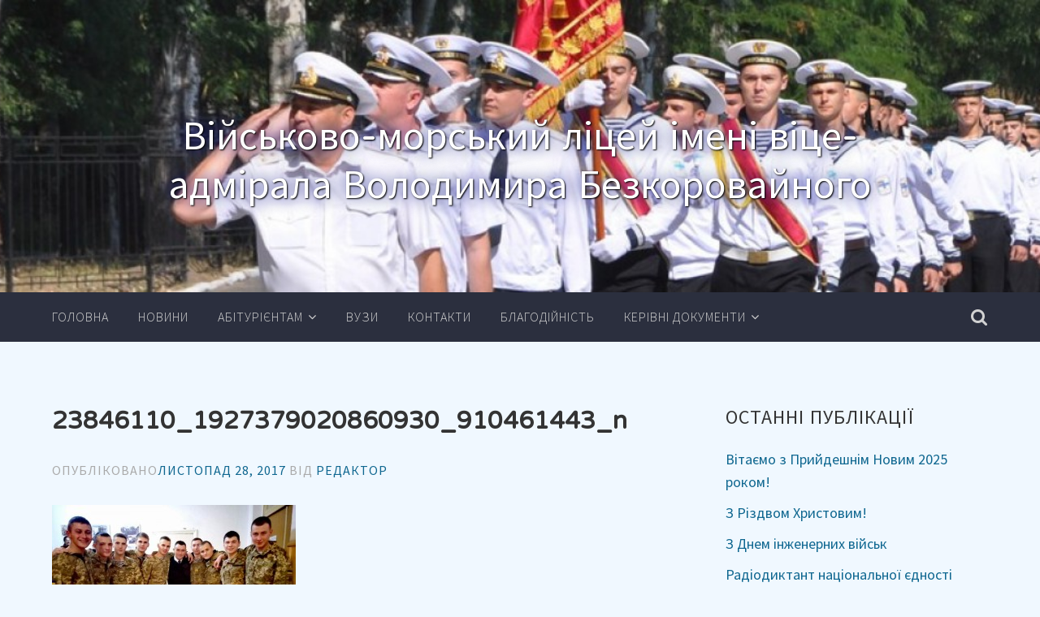

--- FILE ---
content_type: text/html; charset=UTF-8
request_url: http://vml.org.ua/?attachment_id=1031
body_size: 7563
content:
<!DOCTYPE html>
<html lang="uk"
	itemscope 
	itemtype="http://schema.org/Article" 
	prefix="og: http://ogp.me/ns#" >
<head>
<meta charset="UTF-8">
<meta name="viewport" content="width=device-width, initial-scale=1">
<title>23846110_1927379020860930_910461443_n | Військово-морський ліцей імені віце-адмірала Володимира БезкоровайногоВійськово-морський ліцей імені віце-адмірала Володимира Безкоровайного</title>
<link rel="profile" href="http://gmpg.org/xfn/11">
<link rel="pingback" href="http://vml.org.ua/xmlrpc.php">

<title>23846110_1927379020860930_910461443_n | Військово-морський ліцей імені віце-адмірала Володимира БезкоровайногоВійськово-морський ліцей імені віце-адмірала Володимира Безкоровайного</title>
<link rel="alternate" type="application/rss+xml" title="Військово-морський ліцей імені віце-адмірала Володимира Безкоровайного &raquo; стрічка" href="http://vml.org.ua/feed/" />
<link rel="alternate" type="application/rss+xml" title="Військово-морський ліцей імені віце-адмірала Володимира Безкоровайного &raquo; Канал коментарів" href="http://vml.org.ua/comments/feed/" />
		<script type="text/javascript">
			window._wpemojiSettings = {"baseUrl":"http:\/\/s.w.org\/images\/core\/emoji\/72x72\/","ext":".png","source":{"concatemoji":"http:\/\/vml.org.ua\/wp-includes\/js\/wp-emoji-release.min.js?ver=4.2.2"}};
			!function(a,b,c){function d(a){var c=b.createElement("canvas"),d=c.getContext&&c.getContext("2d");return d&&d.fillText?(d.textBaseline="top",d.font="600 32px Arial","flag"===a?(d.fillText(String.fromCharCode(55356,56812,55356,56807),0,0),c.toDataURL().length>3e3):(d.fillText(String.fromCharCode(55357,56835),0,0),0!==d.getImageData(16,16,1,1).data[0])):!1}function e(a){var c=b.createElement("script");c.src=a,c.type="text/javascript",b.getElementsByTagName("head")[0].appendChild(c)}var f,g;c.supports={simple:d("simple"),flag:d("flag")},c.DOMReady=!1,c.readyCallback=function(){c.DOMReady=!0},c.supports.simple&&c.supports.flag||(g=function(){c.readyCallback()},b.addEventListener?(b.addEventListener("DOMContentLoaded",g,!1),a.addEventListener("load",g,!1)):(a.attachEvent("onload",g),b.attachEvent("onreadystatechange",function(){"complete"===b.readyState&&c.readyCallback()})),f=c.source||{},f.concatemoji?e(f.concatemoji):f.wpemoji&&f.twemoji&&(e(f.twemoji),e(f.wpemoji)))}(window,document,window._wpemojiSettings);
		</script>
		<style type="text/css">
img.wp-smiley,
img.emoji {
	display: inline !important;
	border: none !important;
	box-shadow: none !important;
	height: 1em !important;
	width: 1em !important;
	margin: 0 .07em !important;
	vertical-align: -0.1em !important;
	background: none !important;
	padding: 0 !important;
}
</style>
<link rel='stylesheet' id='accent-style-css'  href='http://vml.org.ua/wp-content/themes/accent/style.css?ver=4.2.2' type='text/css' media='all' />
<link rel='stylesheet' id='accent-source-sans-pro-css' href="https://fonts.googleapis.com/css?family=Source+Sans+Pro%3A400%2C300%2C400italic%2C700%2C700italic&#038;ver=4.2.2" type='text/css' media='all' />
<link rel='stylesheet' id='accent-varela-round-css' href="https://fonts.googleapis.com/css?family=Varela+Round%3A400&#038;ver=4.2.2" type='text/css' media='all' />
<link rel='stylesheet' id='accent-font-awesome-css'  href='http://vml.org.ua/wp-content/themes/accent/inc/fontawesome/font-awesome.min.css?ver=4.3.0' type='text/css' media='all' />
<link rel='stylesheet' id='A2A_SHARE_SAVE-css'  href='http://vml.org.ua/wp-content/plugins/add-to-any/addtoany.min.css?ver=1.9' type='text/css' media='all' />
<link rel='stylesheet' id='colorbox-css'  href='http://vml.org.ua/wp-content/plugins/slideshow-gallery/css/colorbox.css?ver=1.3.19' type='text/css' media='all' />
<link rel='stylesheet' id='slideshow-font-css'  href='http://vml.org.ua/wp-content/plugins/slideshow-gallery/views/default/css/font.css' type='text/css' media='all' />
<!-- This site uses the Google Analytics by Yoast plugin v5.4.2 - Universal enabled - https://yoast.com/wordpress/plugins/google-analytics/ -->
<script type="text/javascript">
	(function(i,s,o,g,r,a,m){i['GoogleAnalyticsObject']=r;i[r]=i[r]||function(){
		(i[r].q=i[r].q||[]).push(arguments)},i[r].l=1*new Date();a=s.createElement(o),
		m=s.getElementsByTagName(o)[0];a.async=1;a.src=g;m.parentNode.insertBefore(a,m)
	})(window,document,'script','//www.google-analytics.com/analytics.js','__gaTracker');

	__gaTracker('create', 'UA-62645557-1', 'auto');
	__gaTracker('set', 'forceSSL', true);
	__gaTracker('require', 'displayfeatures');
	__gaTracker('send','pageview');

</script>
<!-- / Google Analytics by Yoast -->
<script type='text/javascript' src='http://vml.org.ua/wp-includes/js/jquery/jquery.js?ver=1.11.2'></script>
<script type='text/javascript' src='http://vml.org.ua/wp-includes/js/jquery/jquery-migrate.min.js?ver=1.2.1'></script>
<script type='text/javascript' src='http://vml.org.ua/wp-content/plugins/slideshow-gallery/js/gallery.js?ver=1.0'></script>
<script type='text/javascript' src='http://vml.org.ua/wp-content/plugins/slideshow-gallery/js/colorbox.js?ver=1.3.19'></script>
<link rel="EditURI" type="application/rsd+xml" title="RSD" href="http://vml.org.ua/xmlrpc.php?rsd" />
<link rel="wlwmanifest" type="application/wlwmanifest+xml" href="http://vml.org.ua/wp-includes/wlwmanifest.xml" /> 
<meta name="generator" content="WordPress 4.2.2" />
<link rel='canonical' href='http://vml.org.ua/?attachment_id=1031' />
<link rel='shortlink' href='http://vml.org.ua/?p=1031' />

<script type="text/javascript"><!--
var a2a_config=a2a_config||{},wpa2a={done:false,html_done:false,script_ready:false,script_load:function(){var a=document.createElement('script'),s=document.getElementsByTagName('script')[0];a.type='text/javascript';a.async=true;a.src='http://static.addtoany.com/menu/page.js';s.parentNode.insertBefore(a,s);wpa2a.script_load=function(){};},script_onready:function(){if(a2a.type=='page'){wpa2a.script_ready=true;if(wpa2a.html_done)wpa2a.init();}},init:function(){for(var i=0,el,target,targets=wpa2a.targets,length=targets.length;i<length;i++){el=document.getElementById('wpa2a_'+(i+1));target=targets[i];a2a_config.linkname=target.title;a2a_config.linkurl=target.url;if(el){a2a.init('page',{target:el});el.id='';}wpa2a.done=true;}wpa2a.targets=[];}};a2a_config.callbacks=a2a_config.callbacks||[];a2a_config.callbacks.push({ready:wpa2a.script_onready});a2a_localize = {
	Share: "Share",
	Save: "Save",
	Subscribe: "Subscribe",
	Email: "Email",
	Bookmark: "Bookmark",
	ShowAll: "Show all",
	ShowLess: "Show less",
	FindServices: "Find service(s)",
	FindAnyServiceToAddTo: "Instantly find any service to add to",
	PoweredBy: "Powered by",
	ShareViaEmail: "Share via email",
	SubscribeViaEmail: "Subscribe via email",
	BookmarkInYourBrowser: "Bookmark in your browser",
	BookmarkInstructions: "Press Ctrl+D or \u2318+D to bookmark this page",
	AddToYourFavorites: "Add to your favorites",
	SendFromWebOrProgram: "Send from any email address or email program",
	EmailProgram: "Email program",
	More: "More&#8230;"
};

//--></script>
	<style type="text/css">
			h1.site-title a,
		.site-description {
			color: #ffffff;
		}
		</style>
	</head>

<body class="attachment single single-attachment postid-1031 attachmentid-1031 attachment-jpeg">
<div id="page" class="hfeed site">
	<a class="skip-link screen-reader-text" href="#content">Перейти до вмісту</a>

	<header id="masthead" class="site-header" role="banner" >
		<div class="header-image" style="background: url(http://vml.org.ua/wp-content/uploads/2015/05/cropped-DSC_00421.jpg); background-position: center;
  background-repeat: no-repeat;
  background-size: cover;">
			<div class="mobile-search">
				<form role="search" method="get" class="search-form" action="http://vml.org.ua/">
				<label>
					<span class="screen-reader-text">Пошук:</span>
					<input type="search" class="search-field" placeholder="Пошук &hellip;" value="" name="s" title="Пошук:" />
				</label>
				<input type="submit" class="search-submit" value="Шукати" />
			</form>				<i class="fa fa-2x fa-times mobile-search-close"></i>
			</div>
			<div class="site-branding inner-wrapper">
				<h1 class="site-title"><a href="http://vml.org.ua/" rel="home">						Військово-морський ліцей імені віце-адмірала Володимира Безкоровайного					</a></h1>
				<h2 class="site-description"></h2>
			</div>
		</div><!-- .header-image -->
		<div class="inner-wrapper">
			<nav id="site-navigation" class="main-navigation" role="navigation">
				<button class="menu-toggle"></button>
				<a class="search-button" href="#"><i class="fa-lg fa fa-search"></i></a>
				<div class="clear clear-mobile-menu"></div>
				<div class="menu-%d0%93%d0%be%d0%bb%d0%be%d0%b2%d0%bd%d0%b5-container"><ul id="menu-%d0%93%d0%be%d0%bb%d0%be%d0%b2%d0%bd%d0%b5" class="menu"><li id="menu-item-10" class="menu-item menu-item-type-custom menu-item-object-custom menu-item-home menu-item-10"><a href="http://vml.org.ua/">Головна</a></li>
<li id="menu-item-61" class="menu-item menu-item-type-taxonomy menu-item-object-category menu-item-61"><a href="http://vml.org.ua/category/uncategorized/">Новини</a></li>
<li id="menu-item-73" class="menu-item menu-item-type-custom menu-item-object-custom menu-item-has-children menu-item-73"><a href="#">Абітурієнтам</a>
<ul class="sub-menu">
	<li id="menu-item-83" class="menu-item menu-item-type-post_type menu-item-object-page menu-item-83"><a href="http://vml.org.ua/%d0%bf%d1%80%d0%b0%d0%b2%d0%b8%d0%bb%d0%b0-%d0%b2%d1%81%d1%82%d1%83%d0%bf%d1%83/">ПРАВИЛА ПРИЙОМУ у 2024 році</a></li>
	<li id="menu-item-84" class="menu-item menu-item-type-post_type menu-item-object-page menu-item-84"><a href="http://vml.org.ua/%d0%bf%d0%b5%d1%80%d0%b5%d0%bb%d1%96%d0%ba-%d0%b4%d0%be%d0%ba%d1%83%d0%bc%d0%b5%d0%bd%d1%82%d1%96%d0%b2-%d0%bd%d0%b5%d0%be%d0%b1%d1%85%d1%96%d0%b4%d0%bd%d0%b8%d1%85-%d0%b4%d0%bb%d1%8f-%d1%84%d0%be/">Перелік документів, які необхідно підготувати для подачі в приймальну комісію</a></li>
	<li id="menu-item-87" class="menu-item menu-item-type-post_type menu-item-object-page menu-item-87"><a href="http://vml.org.ua/%d0%ba%d1%80%d0%b8%d1%82%d0%b5%d1%80%d1%96%d1%97-%d0%be%d1%86%d1%96%d0%bd%d1%8e%d0%b2%d0%b0%d0%bd%d0%bd%d1%8f-%d0%b7-%d0%bc%d0%b0%d1%82%d0%b5%d0%bc%d0%b0%d1%82%d0%b8%d0%ba%d0%b8/">Критерії та методика оцінювання вступного випробування з математики</a></li>
	<li id="menu-item-85" class="menu-item menu-item-type-post_type menu-item-object-page menu-item-85"><a href="http://vml.org.ua/%d0%ba%d1%80%d0%b8%d1%82%d0%b5%d1%80%d1%96%d1%97-%d0%be%d1%86%d1%96%d0%bd%d1%8e%d0%b2%d0%b0%d0%bd%d0%bd%d1%8f-%d0%b7-%d1%83%d0%ba%d1%80%d0%b0%d1%97%d0%bd%d1%81%d1%8c%d0%ba%d0%be%d1%97-%d0%bc%d0%be/">Критерії та методика оцінювання вступного випробування з української мови</a></li>
	<li id="menu-item-74" class="menu-item menu-item-type-post_type menu-item-object-page menu-item-74"><a href="http://vml.org.ua/%d0%ba%d1%80%d0%b8%d1%82%d0%b5%d1%80%d1%96%d1%97-%d0%be%d1%86%d1%96%d0%bd%d1%8e%d0%b2%d0%b0%d0%bd%d0%bd%d1%8f-%d0%b7-%d1%96%d0%bd%d0%be%d0%b7%d0%b5%d0%bc%d0%bd%d0%be%d1%97-%d0%bc%d0%be%d0%b2%d0%b8/">Критерії та методика оцінювання вступного випробування з іноземних мов</a></li>
	<li id="menu-item-834" class="menu-item menu-item-type-post_type menu-item-object-page menu-item-834"><a href="http://vml.org.ua/%d0%be%d1%86%d1%96%d0%bd%d1%8e%d0%b2%d0%b0%d0%bd%d0%bd%d1%8f-%d1%80%d1%96%d0%b2%d0%bd%d1%8f-%d1%84%d1%96%d0%b7%d0%b8%d1%87%d0%bd%d0%be%d1%97-%d0%bf%d1%96%d0%b4%d0%b3%d0%be%d1%82%d0%be%d0%b2%d0%bb/">Оцінювання рівня фізичної підготовленості</a></li>
	<li id="menu-item-874" class="menu-item menu-item-type-custom menu-item-object-custom menu-item-874"><a href="http://vml.org.ua/wp-content/uploads/2018/06/ЗРАЗКИ_2018.pdf">Зразок документів</a></li>
</ul>
</li>
<li id="menu-item-194" class="menu-item menu-item-type-post_type menu-item-object-page menu-item-194"><a href="http://vml.org.ua/%d0%b2%d1%83%d0%b7%d0%b8/">Вузи</a></li>
<li id="menu-item-11" class="menu-item menu-item-type-post_type menu-item-object-page menu-item-11"><a href="http://vml.org.ua/contacts/">Контакти</a></li>
<li id="menu-item-20" class="menu-item menu-item-type-post_type menu-item-object-page menu-item-20"><a href="http://vml.org.ua/%d0%b1%d0%bb%d0%b0%d0%b3%d0%be%d0%b4%d1%96%d0%b9%d0%bd%d1%96%d1%81%d1%82%d1%8c/">Благодійність</a></li>
<li id="menu-item-1644" class="menu-item menu-item-type-custom menu-item-object-custom menu-item-has-children menu-item-1644"><a href="#">Керівні документи</a>
<ul class="sub-menu">
	<li id="menu-item-1645" class="menu-item menu-item-type-post_type menu-item-object-page menu-item-1645"><a href="http://vml.org.ua/%d0%ba%d0%b5%d1%80%d1%96%d0%b2%d0%bd%d1%96-%d0%b4%d0%be%d0%ba%d1%83%d0%bc%d0%b5%d0%bd%d1%82%d0%b8-%d0%b2%d1%96%d0%b9%d1%81%d1%8c%d0%ba%d0%be%d0%b2%d0%be-%d0%bc%d0%be%d1%80%d1%81%d1%8c%d0%ba%d0%be/">Керівні документи Військово-морського ліцею імені Володимира БЕЗКОРОВАЙНОГО</a></li>
	<li id="menu-item-2949" class="menu-item menu-item-type-post_type menu-item-object-page menu-item-2949"><a href="http://vml.org.ua/%d0%a1%d1%82%d0%b0%d1%82%d1%83%d1%82-%d0%92%d0%9c%d0%9b-2023-%d1%80%d0%be%d0%ba%d1%83/">Статут ВМЛ 2023 року</a></li>
</ul>
</li>
</ul></div>			</nav><!-- #site-navigation -->
		</div>
	</header><!-- #masthead -->

	<div id="content" class="site-content inner-wrapper">

	<div id="primary" class="content-area">
		<main id="main" class="site-main" role="main">

		
			
<article id="post-1031" class="post-1031 attachment type-attachment status-inherit hentry">
	<!-- Get the featured image -->
		<header class="entry-header">
		<h1 class="entry-title">23846110_1927379020860930_910461443_n</h1>
		<div class="entry-meta">
			<span class="posted-on">Опубліковано<a href="http://vml.org.ua/?attachment_id=1031" rel="bookmark"><time class="entry-date published updated" datetime="2017-11-28T12:03:02+00:00">Листопад 28, 2017</time></a></span><span class="byline"> Від <span class="author vcard"><a class="url fn n" href="http://vml.org.ua/author/admin/">Редактор</a></span></span>		</div><!-- .entry-meta -->
	</header><!-- .entry-header -->

	<div class="entry-content">
		<p class="attachment"><a href='http://vml.org.ua/wp-content/uploads/2017/11/23846110_1927379020860930_910461443_n.jpg'><img width="300" height="225" src="http://vml.org.ua/wp-content/uploads/2017/11/23846110_1927379020860930_910461443_n-300x225.jpg" class="attachment-medium" alt="23846110_1927379020860930_910461443_n" /></a></p>
<div class="addtoany_share_save_container addtoany_content_bottom"><div class="a2a_kit a2a_kit_size_32 addtoany_list a2a_target" id="wpa2a_1"><a class="a2a_button_facebook" href="https://www.addtoany.com/add_to/facebook?linkurl=http%3A%2F%2Fvml.org.ua%2F%3Fattachment_id%3D1031&amp;linkname=23846110_1927379020860930_910461443_n" title="Facebook" rel="nofollow" target="_blank"></a><a class="a2a_button_twitter" href="https://www.addtoany.com/add_to/twitter?linkurl=http%3A%2F%2Fvml.org.ua%2F%3Fattachment_id%3D1031&amp;linkname=23846110_1927379020860930_910461443_n" title="Twitter" rel="nofollow" target="_blank"></a><a class="a2a_button_google_plus" href="https://www.addtoany.com/add_to/google_plus?linkurl=http%3A%2F%2Fvml.org.ua%2F%3Fattachment_id%3D1031&amp;linkname=23846110_1927379020860930_910461443_n" title="Google+" rel="nofollow" target="_blank"></a><a class="a2a_dd addtoany_share_save" href="https://www.addtoany.com/share_save"></a>
<script type="text/javascript"><!--
wpa2a.script_load();
//--></script>
</div></div>			</div><!-- .entry-content -->

	<footer class="entry-footer">
			</footer><!-- .entry-footer -->
</article><!-- #post-## -->

				<nav class="navigation post-navigation" role="navigation">
		<h1 class="screen-reader-text">Навігація публікації</h1>
		<div class="nav-links">
			<div class="nav-previous"><a href="http://vml.org.ua/?attachment_id=1031" rel="prev"><span class="meta-nav"><i class="fa fa-long-arrow-left"></i>
				</span>23846110_1927379020860930_910461443_n</a></div>		</div><!-- .nav-links -->
	</nav><!-- .navigation -->
	
			
		
		</main><!-- #main -->
	</div><!-- #primary -->


<div id="secondary" class="widget-area" role="complementary">
			<aside id="recent-posts-2" class="widget widget_recent_entries">		<h2 class="widget-title">Останні публікації</h2>		<ul>
					<li>
				<a href="http://vml.org.ua/2025/01/05/%d0%92%d1%96%d1%82%d0%b0%d1%94%d0%bc%d0%be-%d0%b7-%d0%9f%d1%80%d0%b8%d0%b9%d0%b4%d0%b5%d1%88%d0%bd%d1%96%d0%bc-%d0%9d%d0%be%d0%b2%d0%b8%d0%bc-2025-%d1%80%d0%be%d0%ba%d0%be%d0%bc/">Вітаємо з Прийдешнім Новим 2025 роком!</a>
						</li>
					<li>
				<a href="http://vml.org.ua/2025/01/05/%d0%97-%d0%a0%d1%96%d0%b7%d0%b4%d0%b2%d0%be%d0%bc-%d0%a5%d1%80%d0%b8%d1%81%d1%82%d0%be%d0%b2%d0%b8%d0%bc/">З Різдвом Христовим!</a>
						</li>
					<li>
				<a href="http://vml.org.ua/2024/11/04/%d0%97-%d0%94%d0%bd%d0%b5%d0%bc-%d1%96%d0%bd%d0%b6%d0%b5%d0%bd%d0%b5%d1%80%d0%bd%d0%b8%d1%85-%d0%b2%d1%96%d0%b9%d1%81%d1%8c%d0%ba/">З Днем інженерних військ</a>
						</li>
					<li>
				<a href="http://vml.org.ua/2024/11/04/%d0%a0%d0%b0%d0%b4%d1%96%d0%be%d0%b4%d0%b8%d0%ba%d1%82%d0%b0%d0%bd%d1%82-%d0%bd%d0%b0%d1%86%d1%96%d0%be%d0%bd%d0%b0%d0%bb%d1%8c%d0%bd%d0%be%d1%97-%d1%94%d0%b4%d0%bd%d0%be%d1%81%d1%82%d1%96/">Радіодиктант національної єдності</a>
						</li>
					<li>
				<a href="http://vml.org.ua/2024/11/04/%d0%a2%d1%80%d0%b5%d0%bd%d1%96%d0%bd%d0%b3%d0%b8-%d0%b4%d0%bb%d1%8f-%d0%bb%d1%96%d1%86%d0%b5%d1%97%d1%81%d1%82%d0%be%d0%ba/">Тренінги для ліцеїсток</a>
						</li>
				</ul>
		</aside><aside id="archives-2" class="widget widget_archive"><h2 class="widget-title">Архіви</h2>		<ul>
	<li><a href='http://vml.org.ua/2025/01/'>Січень 2025</a></li>
	<li><a href='http://vml.org.ua/2024/11/'>Листопад 2024</a></li>
	<li><a href='http://vml.org.ua/2024/10/'>Жовтень 2024</a></li>
	<li><a href='http://vml.org.ua/2024/09/'>Вересень 2024</a></li>
	<li><a href='http://vml.org.ua/2024/08/'>Серпень 2024</a></li>
	<li><a href='http://vml.org.ua/2024/07/'>Липень 2024</a></li>
	<li><a href='http://vml.org.ua/2024/06/'>Червень 2024</a></li>
	<li><a href='http://vml.org.ua/2024/05/'>Травень 2024</a></li>
	<li><a href='http://vml.org.ua/2024/04/'>Квітень 2024</a></li>
	<li><a href='http://vml.org.ua/2024/03/'>Березень 2024</a></li>
	<li><a href='http://vml.org.ua/2024/02/'>Лютий 2024</a></li>
	<li><a href='http://vml.org.ua/2024/01/'>Січень 2024</a></li>
	<li><a href='http://vml.org.ua/2023/12/'>Грудень 2023</a></li>
	<li><a href='http://vml.org.ua/2023/11/'>Листопад 2023</a></li>
	<li><a href='http://vml.org.ua/2023/10/'>Жовтень 2023</a></li>
	<li><a href='http://vml.org.ua/2023/09/'>Вересень 2023</a></li>
	<li><a href='http://vml.org.ua/2023/08/'>Серпень 2023</a></li>
	<li><a href='http://vml.org.ua/2023/07/'>Липень 2023</a></li>
	<li><a href='http://vml.org.ua/2023/06/'>Червень 2023</a></li>
	<li><a href='http://vml.org.ua/2023/05/'>Травень 2023</a></li>
	<li><a href='http://vml.org.ua/2023/04/'>Квітень 2023</a></li>
	<li><a href='http://vml.org.ua/2023/03/'>Березень 2023</a></li>
	<li><a href='http://vml.org.ua/2023/02/'>Лютий 2023</a></li>
	<li><a href='http://vml.org.ua/2022/12/'>Грудень 2022</a></li>
	<li><a href='http://vml.org.ua/2022/11/'>Листопад 2022</a></li>
	<li><a href='http://vml.org.ua/2022/10/'>Жовтень 2022</a></li>
	<li><a href='http://vml.org.ua/2022/09/'>Вересень 2022</a></li>
	<li><a href='http://vml.org.ua/2022/07/'>Липень 2022</a></li>
	<li><a href='http://vml.org.ua/2022/06/'>Червень 2022</a></li>
	<li><a href='http://vml.org.ua/2021/10/'>Жовтень 2021</a></li>
	<li><a href='http://vml.org.ua/2021/09/'>Вересень 2021</a></li>
	<li><a href='http://vml.org.ua/2021/07/'>Липень 2021</a></li>
	<li><a href='http://vml.org.ua/2021/06/'>Червень 2021</a></li>
	<li><a href='http://vml.org.ua/2021/05/'>Травень 2021</a></li>
	<li><a href='http://vml.org.ua/2021/04/'>Квітень 2021</a></li>
	<li><a href='http://vml.org.ua/2021/03/'>Березень 2021</a></li>
	<li><a href='http://vml.org.ua/2021/02/'>Лютий 2021</a></li>
	<li><a href='http://vml.org.ua/2020/12/'>Грудень 2020</a></li>
	<li><a href='http://vml.org.ua/2020/11/'>Листопад 2020</a></li>
	<li><a href='http://vml.org.ua/2020/10/'>Жовтень 2020</a></li>
	<li><a href='http://vml.org.ua/2020/09/'>Вересень 2020</a></li>
	<li><a href='http://vml.org.ua/2020/07/'>Липень 2020</a></li>
	<li><a href='http://vml.org.ua/2020/06/'>Червень 2020</a></li>
	<li><a href='http://vml.org.ua/2020/05/'>Травень 2020</a></li>
	<li><a href='http://vml.org.ua/2020/04/'>Квітень 2020</a></li>
	<li><a href='http://vml.org.ua/2020/03/'>Березень 2020</a></li>
	<li><a href='http://vml.org.ua/2020/02/'>Лютий 2020</a></li>
	<li><a href='http://vml.org.ua/2020/01/'>Січень 2020</a></li>
	<li><a href='http://vml.org.ua/2019/12/'>Грудень 2019</a></li>
	<li><a href='http://vml.org.ua/2019/11/'>Листопад 2019</a></li>
	<li><a href='http://vml.org.ua/2019/10/'>Жовтень 2019</a></li>
	<li><a href='http://vml.org.ua/2019/09/'>Вересень 2019</a></li>
	<li><a href='http://vml.org.ua/2019/08/'>Серпень 2019</a></li>
	<li><a href='http://vml.org.ua/2019/06/'>Червень 2019</a></li>
	<li><a href='http://vml.org.ua/2019/05/'>Травень 2019</a></li>
	<li><a href='http://vml.org.ua/2019/04/'>Квітень 2019</a></li>
	<li><a href='http://vml.org.ua/2019/03/'>Березень 2019</a></li>
	<li><a href='http://vml.org.ua/2018/12/'>Грудень 2018</a></li>
	<li><a href='http://vml.org.ua/2018/11/'>Листопад 2018</a></li>
	<li><a href='http://vml.org.ua/2018/10/'>Жовтень 2018</a></li>
	<li><a href='http://vml.org.ua/2018/09/'>Вересень 2018</a></li>
	<li><a href='http://vml.org.ua/2018/06/'>Червень 2018</a></li>
	<li><a href='http://vml.org.ua/2018/05/'>Травень 2018</a></li>
	<li><a href='http://vml.org.ua/2018/04/'>Квітень 2018</a></li>
	<li><a href='http://vml.org.ua/2018/03/'>Березень 2018</a></li>
	<li><a href='http://vml.org.ua/2018/02/'>Лютий 2018</a></li>
	<li><a href='http://vml.org.ua/2018/01/'>Січень 2018</a></li>
	<li><a href='http://vml.org.ua/2017/12/'>Грудень 2017</a></li>
	<li><a href='http://vml.org.ua/2017/11/'>Листопад 2017</a></li>
	<li><a href='http://vml.org.ua/2017/10/'>Жовтень 2017</a></li>
	<li><a href='http://vml.org.ua/2017/09/'>Вересень 2017</a></li>
	<li><a href='http://vml.org.ua/2017/06/'>Червень 2017</a></li>
	<li><a href='http://vml.org.ua/2017/05/'>Травень 2017</a></li>
	<li><a href='http://vml.org.ua/2017/04/'>Квітень 2017</a></li>
	<li><a href='http://vml.org.ua/2017/03/'>Березень 2017</a></li>
	<li><a href='http://vml.org.ua/2017/02/'>Лютий 2017</a></li>
	<li><a href='http://vml.org.ua/2017/01/'>Січень 2017</a></li>
	<li><a href='http://vml.org.ua/2016/12/'>Грудень 2016</a></li>
	<li><a href='http://vml.org.ua/2016/11/'>Листопад 2016</a></li>
	<li><a href='http://vml.org.ua/2016/10/'>Жовтень 2016</a></li>
	<li><a href='http://vml.org.ua/2016/09/'>Вересень 2016</a></li>
	<li><a href='http://vml.org.ua/2016/07/'>Липень 2016</a></li>
	<li><a href='http://vml.org.ua/2016/05/'>Травень 2016</a></li>
	<li><a href='http://vml.org.ua/2016/04/'>Квітень 2016</a></li>
	<li><a href='http://vml.org.ua/2016/03/'>Березень 2016</a></li>
	<li><a href='http://vml.org.ua/2016/02/'>Лютий 2016</a></li>
	<li><a href='http://vml.org.ua/2016/01/'>Січень 2016</a></li>
	<li><a href='http://vml.org.ua/2015/12/'>Грудень 2015</a></li>
	<li><a href='http://vml.org.ua/2015/11/'>Листопад 2015</a></li>
	<li><a href='http://vml.org.ua/2015/10/'>Жовтень 2015</a></li>
	<li><a href='http://vml.org.ua/2015/09/'>Вересень 2015</a></li>
	<li><a href='http://vml.org.ua/2015/06/'>Червень 2015</a></li>
	<li><a href='http://vml.org.ua/2015/05/'>Травень 2015</a></li>
	<li><a href='http://vml.org.ua/2015/02/'>Лютий 2015</a></li>
	<li><a href='http://vml.org.ua/2015/01/'>Січень 2015</a></li>
	<li><a href='http://vml.org.ua/2014/12/'>Грудень 2014</a></li>
	<li><a href='http://vml.org.ua/2014/10/'>Жовтень 2014</a></li>
	<li><a href='http://vml.org.ua/2014/09/'>Вересень 2014</a></li>
	<li><a href='http://vml.org.ua/2011/01/'>Січень 2011</a></li>
	<li><a href='http://vml.org.ua/2010/06/'>Червень 2010</a></li>
	<li><a href='http://vml.org.ua/2009/09/'>Вересень 2009</a></li>
		</ul>
</aside></div><!-- #secondary -->

	</div><!-- #content -->

	<footer id="colophon" class="site-footer" role="contentinfo">
		<div class="inner-wrapper">
			<div id="footer-widgets" class="widget-area four clear">
				<div class="footer-widget-wrapper">
											<aside id="nav_menu-4" class="widget footer-widget widget_nav_menu"><h3 class="widget-title">Абітурієнтам</h3><div class="menu-%d0%b0%d0%b1%d1%96%d1%82%d1%83%d1%80%d1%96%d1%94%d0%bd%d1%82%d0%b0%d0%bc-container"><ul id="menu-%d0%b0%d0%b1%d1%96%d1%82%d1%83%d1%80%d1%96%d1%94%d0%bd%d1%82%d0%b0%d0%bc" class="menu"><li id="menu-item-206" class="menu-item menu-item-type-post_type menu-item-object-page menu-item-206"><a href="http://vml.org.ua/%d0%bf%d1%80%d0%b0%d0%b2%d0%b8%d0%bb%d0%b0-%d0%b2%d1%81%d1%82%d1%83%d0%bf%d1%83/">ПРАВИЛА ПРИЙОМУ у 2024 році</a></li>
<li id="menu-item-205" class="menu-item menu-item-type-post_type menu-item-object-page menu-item-205"><a href="http://vml.org.ua/%d0%bf%d0%b5%d1%80%d0%b5%d0%bb%d1%96%d0%ba-%d0%b4%d0%be%d0%ba%d1%83%d0%bc%d0%b5%d0%bd%d1%82%d1%96%d0%b2-%d0%bd%d0%b5%d0%be%d0%b1%d1%85%d1%96%d0%b4%d0%bd%d0%b8%d1%85-%d0%b4%d0%bb%d1%8f-%d1%84%d0%be/">Перелік документів, які необхідно підготувати для подачі в приймальну комісію</a></li>
<li id="menu-item-202" class="menu-item menu-item-type-post_type menu-item-object-page menu-item-202"><a href="http://vml.org.ua/%d0%ba%d1%80%d0%b8%d1%82%d0%b5%d1%80%d1%96%d1%97-%d0%be%d1%86%d1%96%d0%bd%d1%8e%d0%b2%d0%b0%d0%bd%d0%bd%d1%8f-%d0%b7-%d1%96%d0%bd%d0%be%d0%b7%d0%b5%d0%bc%d0%bd%d0%be%d1%97-%d0%bc%d0%be%d0%b2%d0%b8/">Критерії та методика оцінювання вступного випробування з іноземних мов</a></li>
<li id="menu-item-203" class="menu-item menu-item-type-post_type menu-item-object-page menu-item-203"><a href="http://vml.org.ua/%d0%ba%d1%80%d0%b8%d1%82%d0%b5%d1%80%d1%96%d1%97-%d0%be%d1%86%d1%96%d0%bd%d1%8e%d0%b2%d0%b0%d0%bd%d0%bd%d1%8f-%d0%b7-%d0%bc%d0%b0%d1%82%d0%b5%d0%bc%d0%b0%d1%82%d0%b8%d0%ba%d0%b8/">Критерії та методика оцінювання вступного випробування з математики</a></li>
<li id="menu-item-204" class="menu-item menu-item-type-post_type menu-item-object-page menu-item-204"><a href="http://vml.org.ua/%d0%ba%d1%80%d0%b8%d1%82%d0%b5%d1%80%d1%96%d1%97-%d0%be%d1%86%d1%96%d0%bd%d1%8e%d0%b2%d0%b0%d0%bd%d0%bd%d1%8f-%d0%b7-%d1%83%d0%ba%d1%80%d0%b0%d1%97%d0%bd%d1%81%d1%8c%d0%ba%d0%be%d1%97-%d0%bc%d0%be/">Критерії та методика оцінювання вступного випробування з української мови</a></li>
<li id="menu-item-833" class="menu-item menu-item-type-post_type menu-item-object-page menu-item-833"><a href="http://vml.org.ua/%d0%be%d1%86%d1%96%d0%bd%d1%8e%d0%b2%d0%b0%d0%bd%d0%bd%d1%8f-%d1%80%d1%96%d0%b2%d0%bd%d1%8f-%d1%84%d1%96%d0%b7%d0%b8%d1%87%d0%bd%d0%be%d1%97-%d0%bf%d1%96%d0%b4%d0%b3%d0%be%d1%82%d0%be%d0%b2%d0%bb/">Оцінювання рівня фізичної підготовленості</a></li>
</ul></div></aside>									</div><!-- .footer-widget-wrapper -->
				<div class="footer-widget-wrapper">
													<aside id="recent-posts-3" class="widget footer-widget widget_recent_entries">		<h3 class="widget-title">Останні публікації</h3>		<ul>
					<li>
				<a href="http://vml.org.ua/2025/01/05/%d0%92%d1%96%d1%82%d0%b0%d1%94%d0%bc%d0%be-%d0%b7-%d0%9f%d1%80%d0%b8%d0%b9%d0%b4%d0%b5%d1%88%d0%bd%d1%96%d0%bc-%d0%9d%d0%be%d0%b2%d0%b8%d0%bc-2025-%d1%80%d0%be%d0%ba%d0%be%d0%bc/">Вітаємо з Прийдешнім Новим 2025 роком!</a>
						</li>
					<li>
				<a href="http://vml.org.ua/2025/01/05/%d0%97-%d0%a0%d1%96%d0%b7%d0%b4%d0%b2%d0%be%d0%bc-%d0%a5%d1%80%d0%b8%d1%81%d1%82%d0%be%d0%b2%d0%b8%d0%bc/">З Різдвом Христовим!</a>
						</li>
					<li>
				<a href="http://vml.org.ua/2024/11/04/%d0%97-%d0%94%d0%bd%d0%b5%d0%bc-%d1%96%d0%bd%d0%b6%d0%b5%d0%bd%d0%b5%d1%80%d0%bd%d0%b8%d1%85-%d0%b2%d1%96%d0%b9%d1%81%d1%8c%d0%ba/">З Днем інженерних військ</a>
						</li>
					<li>
				<a href="http://vml.org.ua/2024/11/04/%d0%a0%d0%b0%d0%b4%d1%96%d0%be%d0%b4%d0%b8%d0%ba%d1%82%d0%b0%d0%bd%d1%82-%d0%bd%d0%b0%d1%86%d1%96%d0%be%d0%bd%d0%b0%d0%bb%d1%8c%d0%bd%d0%be%d1%97-%d1%94%d0%b4%d0%bd%d0%be%d1%81%d1%82%d1%96/">Радіодиктант національної єдності</a>
						</li>
					<li>
				<a href="http://vml.org.ua/2024/11/04/%d0%a2%d1%80%d0%b5%d0%bd%d1%96%d0%bd%d0%b3%d0%b8-%d0%b4%d0%bb%d1%8f-%d0%bb%d1%96%d1%86%d0%b5%d1%97%d1%81%d1%82%d0%be%d0%ba/">Тренінги для ліцеїсток</a>
						</li>
				</ul>
		</aside>									</div><!-- .footer-widget-wrapper -->
				<div class="footer-widget-wrapper">
											<aside id="text-2" class="widget footer-widget widget_text"><h3 class="widget-title">Контакти</h3>			<div class="textwidget"><p>м. Одеса, Фонтанська дорога, 14<br />
E-mail: <a href="/cdn-cgi/l/email-protection" class="__cf_email__" data-cfemail="5a33343c351a2c37367435283d742f3b">[email&#160;protected]</a><br />
Тел.: 0502955435, 0982088680, 0931594226</p>
</div>
		</aside>									</div><!-- .footer-widget-wrapper -->
			</div><!-- #footer-widgets -->
		</div><!-- .inner-wrapper -->
		<div class="site-info">
			<div class="inner-wrapper">
				<p>Copyright &#169; 2025 <a href="http://vml.org.ua/" rel="home">Військово-морський ліцей імені віце-адмірала Володимира Безкоровайного</a>.</p>
			</div><!-- .inner-wrapper -->
		</div><!-- .site-info -->
		
	</footer><!-- #colophon -->
</div><!-- #page -->


<script data-cfasync="false" src="/cdn-cgi/scripts/5c5dd728/cloudflare-static/email-decode.min.js"></script><script type="text/javascript"><!--
wpa2a.targets=[
{title:'23846110_1927379020860930_910461443_n',url:'http://vml.org.ua/?attachment_id=1031'}];
wpa2a.html_done=true;if(wpa2a.script_ready&&!wpa2a.done)wpa2a.init();wpa2a.script_load();
//--></script>
<script type='text/javascript' src='http://vml.org.ua/wp-content/themes/accent/js/navigation.js?ver=20120206'></script>
<script type='text/javascript' src='http://vml.org.ua/wp-content/themes/accent/js/skip-link-focus-fix.js?ver=20130115'></script>
<script type='text/javascript' src='http://vml.org.ua/wp-content/themes/accent/js/mobile_search.js?ver=1.0.0'></script>
<script type='text/javascript' src='http://vml.org.ua/wp-includes/js/jquery/ui/effect.min.js?ver=1.11.4'></script>

<script defer src="https://static.cloudflareinsights.com/beacon.min.js/vcd15cbe7772f49c399c6a5babf22c1241717689176015" integrity="sha512-ZpsOmlRQV6y907TI0dKBHq9Md29nnaEIPlkf84rnaERnq6zvWvPUqr2ft8M1aS28oN72PdrCzSjY4U6VaAw1EQ==" data-cf-beacon='{"version":"2024.11.0","token":"e11f38cda1404bb98727da156c96a33d","r":1,"server_timing":{"name":{"cfCacheStatus":true,"cfEdge":true,"cfExtPri":true,"cfL4":true,"cfOrigin":true,"cfSpeedBrain":true},"location_startswith":null}}' crossorigin="anonymous"></script>
</body>
</html>


--- FILE ---
content_type: text/plain
request_url: https://www.google-analytics.com/j/collect?v=1&_v=j102&a=527208666&t=pageview&_s=1&dl=http%3A%2F%2Fvml.org.ua%2F%3Fattachment_id%3D1031&ul=en-us%40posix&dt=23846110_1927379020860930_910461443_n%20%7C%20%D0%92%D1%96%D0%B9%D1%81%D1%8C%D0%BA%D0%BE%D0%B2%D0%BE-%D0%BC%D0%BE%D1%80%D1%81%D1%8C%D0%BA%D0%B8%D0%B9%20%D0%BB%D1%96%D1%86%D0%B5%D0%B9%20%D1%96%D0%BC%D0%B5%D0%BD%D1%96%20%D0%B2%D1%96%D1%86%D0%B5-%D0%B0%D0%B4%D0%BC%D1%96%D1%80%D0%B0%D0%BB%D0%B0%20%D0%92%D0%BE%D0%BB%D0%BE%D0%B4%D0%B8%D0%BC%D0%B8%D1%80%D0%B0%20%D0%91%D0%B5%D0%B7%D0%BA%D0%BE%D1%80%D0%BE%D0%B2%D0%B0%D0%B9%D0%BD%D0%BE%D0%B3%D0%BE%D0%92%D1%96%D0%B9%D1%81%D1%8C%D0%BA%D0%BE%D0%B2%D0%BE-%D0%BC%D0%BE%D1%80%D1%81%D1%8C%D0%BA%D0%B8%D0%B9%20%D0%BB%D1%96%D1%86%D0%B5%D0%B9%20%D1%96%D0%BC%D0%B5%D0%BD%D1%96%20%D0%B2%D1%96%D1%86%D0%B5-%D0%B0%D0%B4%D0%BC%D1%96%D1%80%D0%B0%D0%BB%D0%B0%20%D0%92%D0%BE%D0%BB%D0%BE%D0%B4%D0%B8%D0%BC%D0%B8%D1%80%D0%B0%20%D0%91%D0%B5%D0%B7%D0%BA%D0%BE%D1%80%D0%BE%D0%B2%D0%B0%D0%B9%D0%BD%D0%BE%D0%B3%D0%BE&sr=1280x720&vp=1280x720&_u=YGBAgUABCAAAACAAI~&jid=828081539&gjid=237572893&cid=1072463517.1764991353&tid=UA-62645557-1&_gid=1282604425.1764991353&_slc=1&z=1718864778
body_size: -283
content:
2,cG-17M2210ELW